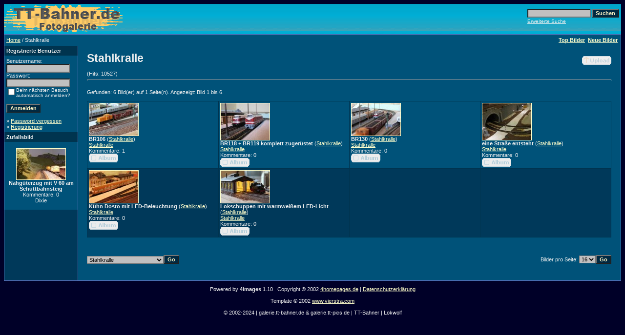

--- FILE ---
content_type: text/html;charset=UTF-8
request_url: https://galerie.tt-pics.de/categories.php?cat_id=838
body_size: 8756
content:
<!DOCTYPE HTML PUBLIC "-//W3C//DTD HTML 4.01 Transitional//EN">
<html dir="ltr">
<!-- 
<!DOCTYPE html 
     PUBLIC "-//W3C//DTD XHTML 1.0 Transitional//EN"
     "DTD/xhtml1-transitional.dtd">
<html xmlns="http://www.w3.org/1999/xhtml" xml:lang="de" lang="de" dir="ltr"> -->
<head>
<title>TT Modellbahn Fotogalerie</title>
<!--<meta http-equiv="content-type" content="text/html; charset=iso-8859-1" />  Lokwolf 25OCT2010-->
<meta http-equiv="content-type" content="text/html; charset=UTF-8" />
<link rel="stylesheet" href="./templates/4blue_orange2/style.css" />

</head>
<body>
<!-- <body bgcolor="#FFFFFF" text="#000000" link="#000000" vlink="#000000" alink="#000000">
-->
 
<table width="100%" border="0" cellspacing="0" cellpadding="0" align="center">
  <tr> 
    <td>
<table cellpadding="0" cellspacing="0"  width="100%"  border="0" bgcolor="#006699" >
 <tr>
  <td width="100%">
   <table border="0" cellpadding="0" cellspacing="0" bgcolor="#800000" width="100%" height="62" background="./templates/4blue_orange2/images/bgcell2.gif" >
    <tr>
     <td width="50%" align="left"><img src="./templates/4blue_orange2/images/4imgs.gif" width="246" height="58" align="center" alt="" /></td>
     <td width="50%" align="right" >
	<form method="post" action="./search.php"><input type="hidden" name="__csrf" value="9a0d95e6ab0248b3a459d80b0398461a" />

              <table border="0" cellspacing="0" cellpadding="1">
                <tr> 
                  <td> 
                    <input type="text" name="search_keywords" size="15" class="searchinput" />
                  </td>
                  <td> 
                    <input type="submit" value="Suchen" class="button" name="submit" />&nbsp;
                  </td>
                </tr>
                <tr valign="top"> 
                  <td colspan="2"><a href="./search.php" class="smalltext">Erweiterte Suche</a></td>
                </tr>
              </table>
            </form>
     </td>
   </tr>
  </table>
</td>
</tr>
</table>
      
    </td>
  </tr>
  <tr> 
    <td class="bordercolor"> 
      <table width="100%" border="0" cellspacing="1" cellpadding="0">
        <tr> 
          <td class="tablebgcolor"> 
           

<table width="100%" border="0" cellspacing="0" cellpadding="0">
   <tr>
    <td class="navbar" height="23">
     <table width="100%" border="0" cellspacing="0" cellpadding="0">
      <tr>
       <td align="left" width="50%">
        <img src="./templates/4blue_orange2/images/spacer.gif" width="4" height="4" alt="" /><span class="clickstream"><a href="./index.php" class="clickstream">Home</a>&nbsp;/&nbsp;Stahlkralle</span>       </td>
       <td align="right" width="50%">
 	 
        <a href="./top.php"><b>Top Bilder</b></a>&nbsp;
        <a href="./search.php?search_new_images=1"><b>Neue Bilder</b></a>&nbsp;&nbsp;
       </td>
      </tr>
     </table>
    </td>
   </tr>
  </table>




            <table width="100%" border="0" cellspacing="0" cellpadding="0">
              <tr> 
                <td width="150" class="row2" valign="top"> 
                  <table width="150" border="0" cellspacing="0" cellpadding="0">
                    <tr> 
                      <td class="head2" height="20"><img src="./templates/4blue_orange2/images/spacer.gif" alt="" width="4" height="4" />Registrierte Benutzer</td>
                    </tr>
                    <tr> 
                      <td class="tablebgcolor"><img src="./templates/4blue_orange2/images/spacer.gif" alt="" width="1" height="1" /></td>
                    </tr>
                    <tr> 
                      <td align="center" class="row1"><table width="100%" border="0" cellpadding="4" cellspacing="0">
  <tr> 
    <td valign="top" align="left"> 
      <form action="./login.php" method="post"><input type="hidden" name="__csrf" value="9a0d95e6ab0248b3a459d80b0398461a" />

        Benutzername:<br />
        <input type="text" size="10" name="user_name" class="logininput" />
        <br />
        Passwort:<br />
        <input type="password" size="10" name="user_password" class="logininput" />
        <br />
        <table border="0" cellspacing="0" cellpadding="0">
          <tr valign="top"> 
            <td>
              <input type="checkbox" name="auto_login" value="1" />
            </td>
            <td><span class="smalltext">Beim nächsten Besuch automatisch anmelden?</span></td>
          </tr>
        </table>
        <br />
		<input type="submit" value="Anmelden" class="button" />
      </form>
      &raquo; <a href="./member.php?action=lostpassword">Password vergessen</a><br />
	  &raquo; <a href="./register.php">Registrierung</a></td>
  </tr>
</table>
 </td>
                    </tr>
                    <tr> 
                      <td class="tablebgcolor"><img src="./templates/4blue_orange2/images/spacer.gif" alt="" width="1" height="1" /></td>
                    </tr>
                  </table>
                                    <table width="150" border="0" cellspacing="0" cellpadding="0">
                    <tr> 
                      <td class="head2" height="20"> <img src="./templates/4blue_orange2/images/spacer.gif" alt="" width="4" height="4" />Zufallsbild</td>
                    </tr>
                    <tr> 
                      <td class="tablebgcolor"><img src="./templates/4blue_orange2/images/spacer.gif" alt="" width="1" height="1" /></td>
                    </tr>
                    <tr> 
                      <td align="center" class="row1">
                        <br />
                        <a href="./details.php?image_id=8820"><img src="./data/thumbnails/525/NG_am_Schttbahnsteig.jpg" border="1" width="100" height="63" alt="Nahgüterzug mit V 60 am Schüttbahnsteig" title="Nahgüterzug mit V 60 am Schüttbahnsteig" /></a><br /><b>Nahgüterzug mit V 60 am Schüttbahnsteig</b><br />
Kommentare: 0<br />Dixie                        <br />
                        <br />
                      </td>
                    </tr>
                    <tr> 
                      <td class="tablebgcolor"><img src="./templates/4blue_orange2/images/spacer.gif" alt="" width="1" height="1" /></td>
                    </tr>
                  </table>
                                    <p align="center"> 
                    
                  </p>

                  <br />
                </td>
                <td width="1" class="bordercolor" valign="top"><img src="./templates/4blue_orange2/images/spacer.gif" alt="" width="1" height="1" /></td>
                <td width="18" valign="top"><img src="./templates/4blue_orange2/images/spacer.gif" alt="" width="18" height="18" /></td>
                <td width="100%" valign="top"><br />
                  <table width="100%" border="0" cellspacing="0" cellpadding="0">
                    <tr>
                      <td><b class="title">Stahlkralle </b></td>
                      <td align="right" valign="bottom"><img src="./templates/4blue_orange2/images/upload_off.gif" border="0" alt="" /></td>
                    </tr>
                  </table>
                  <br /> (Hits: 10527) 
                  <hr size="1" />
                  		 <br />
		 Gefunden: 6 Bild(er) auf 1 Seite(n). Angezeigt: Bild 1 bis 6.		  <br /><br />
                   
                  		  <table width="100%" border="0" cellspacing="0" cellpadding="0">
                    <tr> 
                      <td class="head1"><table width="100%" border="0" cellpadding="3" cellspacing="1">
<tr class="imagerow1">
<td width="25%" valign="top">
<!-- you wish detail page in a small javascript open window, use <a href="./details.php?image_id=18368" onclick="opendetailwindow()" target="detailwindow"><img src="./data/thumbnails/838/BR106.jpg" border="1" width="100" height="66" alt="BR106" title="BR106" /></a> -->
<a href="./details.php?image_id=18368"><img src="./data/thumbnails/838/BR106.jpg" border="1" width="100" height="66" alt="BR106" title="BR106" /></a><br />
<b>BR106</b>  (<a href="./member.php?action=showprofile&amp;user_id=930">Stahlkralle</a>)
<br />
<a href="./categories.php?cat_id=838">Stahlkralle</a><br />
Kommentare: 1<br />
<img src="./templates/4blue_orange2/images/lightbox_off.gif" border="0" alt="" />
</td>
<td width="25%" valign="top">
<!-- you wish detail page in a small javascript open window, use <a href="./details.php?image_id=18371" onclick="opendetailwindow()" target="detailwindow"><img src="./data/thumbnails/838/IMG_3351.jpg" border="1" width="100" height="75" alt="BR118 + BR119 komplett zugerüstet" title="BR118 + BR119 komplett zugerüstet" /></a> -->
<a href="./details.php?image_id=18371"><img src="./data/thumbnails/838/IMG_3351.jpg" border="1" width="100" height="75" alt="BR118 + BR119 komplett zugerüstet" title="BR118 + BR119 komplett zugerüstet" /></a><br />
<b>BR118 + BR119 komplett zugerüstet</b>  (<a href="./member.php?action=showprofile&amp;user_id=930">Stahlkralle</a>)
<br />
<a href="./categories.php?cat_id=838">Stahlkralle</a><br />
Kommentare: 0<br />
<img src="./templates/4blue_orange2/images/lightbox_off.gif" border="0" alt="" />
</td>
<td width="25%" valign="top">
<!-- you wish detail page in a small javascript open window, use <a href="./details.php?image_id=18369" onclick="opendetailwindow()" target="detailwindow"><img src="./data/thumbnails/838/BR130.jpg" border="1" width="100" height="66" alt="BR130" title="BR130" /></a> -->
<a href="./details.php?image_id=18369"><img src="./data/thumbnails/838/BR130.jpg" border="1" width="100" height="66" alt="BR130" title="BR130" /></a><br />
<b>BR130</b>  (<a href="./member.php?action=showprofile&amp;user_id=930">Stahlkralle</a>)
<br />
<a href="./categories.php?cat_id=838">Stahlkralle</a><br />
Kommentare: 0<br />
<img src="./templates/4blue_orange2/images/lightbox_off.gif" border="0" alt="" />
</td>
<td width="25%" valign="top">
<!-- you wish detail page in a small javascript open window, use <a href="./details.php?image_id=18370" onclick="opendetailwindow()" target="detailwindow"><img src="./data/thumbnails/838/IMG_3335.jpg" border="1" width="100" height="75" alt="eine Straße entsteht" title="eine Straße entsteht" /></a> -->
<a href="./details.php?image_id=18370"><img src="./data/thumbnails/838/IMG_3335.jpg" border="1" width="100" height="75" alt="eine Straße entsteht" title="eine Straße entsteht" /></a><br />
<b>eine Straße entsteht</b>  (<a href="./member.php?action=showprofile&amp;user_id=930">Stahlkralle</a>)
<br />
<a href="./categories.php?cat_id=838">Stahlkralle</a><br />
Kommentare: 0<br />
<img src="./templates/4blue_orange2/images/lightbox_off.gif" border="0" alt="" />
</td>
</tr>
<tr class="imagerow2">
<td width="25%" valign="top">
<!-- you wish detail page in a small javascript open window, use <a href="./details.php?image_id=18372" onclick="opendetailwindow()" target="detailwindow"><img src="./data/thumbnails/838/IMG_2599.jpg" border="1" width="100" height="66" alt="Kühn Dosto mit LED-Beleuchtung" title="Kühn Dosto mit LED-Beleuchtung" /></a> -->
<a href="./details.php?image_id=18372"><img src="./data/thumbnails/838/IMG_2599.jpg" border="1" width="100" height="66" alt="Kühn Dosto mit LED-Beleuchtung" title="Kühn Dosto mit LED-Beleuchtung" /></a><br />
<b>Kühn Dosto mit LED-Beleuchtung</b>  (<a href="./member.php?action=showprofile&amp;user_id=930">Stahlkralle</a>)
<br />
<a href="./categories.php?cat_id=838">Stahlkralle</a><br />
Kommentare: 0<br />
<img src="./templates/4blue_orange2/images/lightbox_off.gif" border="0" alt="" />
</td>
<td width="25%" valign="top">
<!-- you wish detail page in a small javascript open window, use <a href="./details.php?image_id=17447" onclick="opendetailwindow()" target="detailwindow"><img src="./data/thumbnails/838/IMG_2374.jpg" border="1" width="100" height="66" alt="Lokschuppen mit warmweißem LED-Licht" title="Lokschuppen mit warmweißem LED-Licht" /></a> -->
<a href="./details.php?image_id=17447"><img src="./data/thumbnails/838/IMG_2374.jpg" border="1" width="100" height="66" alt="Lokschuppen mit warmweißem LED-Licht" title="Lokschuppen mit warmweißem LED-Licht" /></a><br />
<b>Lokschuppen mit warmweißem LED-Licht</b>  (<a href="./member.php?action=showprofile&amp;user_id=930">Stahlkralle</a>)
<br />
<a href="./categories.php?cat_id=838">Stahlkralle</a><br />
Kommentare: 0<br />
<img src="./templates/4blue_orange2/images/lightbox_off.gif" border="0" alt="" />
</td>
<td width="25%">
&nbsp;
</td>
<td width="25%">
&nbsp;
</td>
</tr>
</table>
</td>
                    </tr>
                  </table>
		                    <br />
				  				  <br /><br />
                  <table width="100%" border="0" cellspacing="0" cellpadding="0">
                    <tr> 
                      <td> <form method="post" name="jumpbox" action="./categories.php"><input type="hidden" name="__csrf" value="9a0d95e6ab0248b3a459d80b0398461a" />

  <table border="0" cellspacing="0" cellpadding="0">
    <tr> 
      <td valign="bottom">
<select name="cat_id" onchange="if (this.options[this.selectedIndex].value != 0){ forms['jumpbox'].submit() }" class="categoryselect">
<option value="0">Kategorie wählen</option>
<option value="0">-------------------------------</option>
<option value="1" class="dropdownmarker">TT Bahner</option>
<option value="865">-- Anlage 1</option>
<option value="697">---- Herbst 2008</option>
<option value="124">---- April 2006</option>
<option value="73">---- Juni 2005</option>
<option value="68">---- Frühjahr 2005</option>
<option value="46">---- Sommer 2004</option>
<option value="28">---- Januar 2004</option>
<option value="25">---- November 2003</option>
<option value="17">---- August 2003</option>
<option value="11">---- Juni 2003</option>
<option value="10">---- Mai 2003</option>
<option value="12">---- März 2003</option>
<option value="9">---- November 2002</option>
<option value="8">---- Juli 2002</option>
<option value="7">---- Juni 2002</option>
<option value="6">---- Mai 2002</option>
<option value="5">---- März 2002</option>
<option value="4">---- Februar 2002</option>
<option value="3">---- Januar 2002</option>
<option value="2">---- Herbst 2001</option>
<option value="866">-- Anlage 2</option>
<option value="1177">---- Herbst 2013</option>
<option value="1038">---- September 2011</option>
<option value="1031">---- August 2011</option>
<option value="1025">---- Juli 2011</option>
<option value="1024">---- Juni 2011</option>
<option value="1017">---- Mai 2011</option>
<option value="1007">---- April 2011</option>
<option value="952">---- November 2010</option>
<option value="946">---- Oktober 2010</option>
<option value="938">---- September 2010</option>
<option value="931">---- August 2010</option>
<option value="921">---- Juli 2010</option>
<option value="918">---- Juni 2010</option>
<option value="903">---- April 2010</option>
<option value="887">---- März 2010</option>
<option value="872">---- Februar 2010</option>
<option value="867">---- Januar 2010</option>
<option value="198" class="dropdownmarker">007 Gerd</option>
<option value="173" class="dropdownmarker">110 078-3</option>
<option value="1026" class="dropdownmarker">120bernd</option>
<option value="498" class="dropdownmarker">18201</option>
<option value="416" class="dropdownmarker">243Drler</option>
<option value="819" class="dropdownmarker">345 131 -7</option>
<option value="164" class="dropdownmarker">41 1185-2</option>
<option value="281" class="dropdownmarker">528141</option>
<option value="1070" class="dropdownmarker">73funki</option>
<option value="1247" class="dropdownmarker">7:21 Uhr</option>
<option value="135" class="dropdownmarker">94 2105</option>
<option value="476">-- Anlage Bf. Reifland</option>
<option value="477">-- Anlage Hp. Polenz</option>
<option value="478">-- Anlage Bw. Altmittweida</option>
<option value="479">-- Dioramen</option>
<option value="480">-- Sonstiges</option>
<option value="882" class="dropdownmarker">A.Vock</option>
<option value="914" class="dropdownmarker">ABuchy86</option>
<option value="1107" class="dropdownmarker">Achterbahn</option>
<option value="1063" class="dropdownmarker">Aciddingo72</option>
<option value="947" class="dropdownmarker">Ahhro</option>
<option value="456" class="dropdownmarker">Aldidilein</option>
<option value="85" class="dropdownmarker">AlexanderL</option>
<option value="774" class="dropdownmarker">Alexgoldi</option>
<option value="1071" class="dropdownmarker">Alfred024</option>
<option value="137" class="dropdownmarker">andresn</option>
<option value="984" class="dropdownmarker">Andy3767</option>
<option value="102" class="dropdownmarker">Andy877</option>
<option value="518" class="dropdownmarker">Andytt73</option>
<option value="1292">-- Meine Anlage ab 2022</option>
<option value="1291">-- Meine Anlage 2008-2020</option>
<option value="287" class="dropdownmarker">Anlage</option>
<option value="1095" class="dropdownmarker">Arntt</option>
<option value="789" class="dropdownmarker">Arraykiller</option>
<option value="258" class="dropdownmarker">ArturSch</option>
<option value="991" class="dropdownmarker">Artus</option>
<option value="958" class="dropdownmarker">ASF</option>
<option value="544" class="dropdownmarker">Atnam81</option>
<option value="823" class="dropdownmarker">ATTB</option>
<option value="228" class="dropdownmarker">Bahn120</option>
<option value="1072" class="dropdownmarker">Bahnlbernd</option>
<option value="618" class="dropdownmarker">Bahnmattze</option>
<option value="1131" class="dropdownmarker">Balu2006</option>
<option value="208" class="dropdownmarker">Basti</option>
<option value="782" class="dropdownmarker">BasTTi</option>
<option value="217" class="dropdownmarker">Bellbell</option>
<option value="1293" class="dropdownmarker">BennoV40</option>
<option value="1194" class="dropdownmarker">BenOoSchs</option>
<option value="195" class="dropdownmarker">Berstin</option>
<option value="959" class="dropdownmarker">Bert</option>
<option value="345" class="dropdownmarker">Bierathlet</option>
<option value="358" class="dropdownmarker">Bipa</option>
<option value="209" class="dropdownmarker">Bksig 516</option>
<option value="457" class="dropdownmarker">Blackc Hun</option>
<option value="531" class="dropdownmarker">Blainey</option>
<option value="349" class="dropdownmarker">Blaubär</option>
<option value="507" class="dropdownmarker">Blechbutte</option>
<option value="883" class="dropdownmarker">Bleicheröder</option>
<option value="967">-- Bohus</option>
<option value="306" class="dropdownmarker">Borstel</option>
<option value="919" class="dropdownmarker">BR 143</option>
<option value="541" class="dropdownmarker">BR 232- Fan</option>
<option value="288" class="dropdownmarker">BR120</option>
<option value="94" class="dropdownmarker">BR18314</option>
<option value="533" class="dropdownmarker">BR481</option>
<option value="364" class="dropdownmarker">BR95</option>
<option value="520" class="dropdownmarker">Brauchtdieba</option>
<option value="847" class="dropdownmarker">Bruno</option>
<option value="88" class="dropdownmarker">Brutus13</option>
<option value="1009" class="dropdownmarker">BTTBahner</option>
<option value="766" class="dropdownmarker">Cappo</option>
<option value="820" class="dropdownmarker">captnkork</option>
<option value="1126" class="dropdownmarker">Cargonaut</option>
<option value="714" class="dropdownmarker">CharlieFirpo</option>
<option value="458" class="dropdownmarker">Chefheizer</option>
<option value="727" class="dropdownmarker">Chelly</option>
<option value="619" class="dropdownmarker">Chris88</option>
<option value="791" class="dropdownmarker">Christian82</option>
<option value="767" class="dropdownmarker">Christoph MT</option>
<option value="390" class="dropdownmarker">Citysun</option>
<option value="391" class="dropdownmarker">Condor123</option>
<option value="490" class="dropdownmarker">Constructo</option>
<option value="546" class="dropdownmarker">Coppy</option>
<option value="583" class="dropdownmarker">Crazy</option>
<option value="1229" class="dropdownmarker">ctyx</option>
<option value="934" class="dropdownmarker">Curitiba</option>
<option value="39" class="dropdownmarker">Cyberrailer</option>
<option value="1290" class="dropdownmarker">D.Tempel Anlage</option>
<option value="768" class="dropdownmarker">Damp</option>
<option value="459" class="dropdownmarker">Daniel</option>
<option value="801" class="dropdownmarker">Daniel75</option>
<option value="429" class="dropdownmarker">Danieltt</option>
<option value="783" class="dropdownmarker">DanielTT</option>
<option value="553" class="dropdownmarker">DB TT-Bahner</option>
<option value="665" class="dropdownmarker">DB-Cargo Fan</option>
<option value="497" class="dropdownmarker">DDRBahn</option>
<option value="694" class="dropdownmarker">DeepFeeling</option>
<option value="322" class="dropdownmarker">Delta-Romeo</option>
<option value="221" class="dropdownmarker">Dentol</option>
<option value="769" class="dropdownmarker">Der Gerdl</option>
<option value="183" class="dropdownmarker">Detlef Thieme</option>
<option value="992" class="dropdownmarker">DetlevBurghardt</option>
<option value="232" class="dropdownmarker">Dieter</option>
<option value="825" class="dropdownmarker">Diggi 118</option>
<option value="525" class="dropdownmarker">Dixie</option>
<option value="272" class="dropdownmarker">Double-X</option>
<option value="186" class="dropdownmarker">DR 211 001-3</option>
<option value="157" class="dropdownmarker">Draggy24</option>
<option value="36" class="dropdownmarker">E-Fan</option>
<option value="841" class="dropdownmarker">E-Lok Pilot</option>
<option value="243" class="dropdownmarker">Eisenbahnach</option>
<option value="757" class="dropdownmarker">Eisenbieger</option>
<option value="748" class="dropdownmarker">El Rico</option>
<option value="699" class="dropdownmarker">Elton1979</option>
<option value="437" class="dropdownmarker">Ensel&amp;Krete</option>
<option value="55" class="dropdownmarker">Erdling67</option>
<option value="625" class="dropdownmarker">Erfurt2809</option>
<option value="47" class="dropdownmarker">Erni</option>
<option value="1281">-- Alte Anlage bis 2016</option>
<option value="1282">-- Neue Anlage ab 2017</option>
<option value="382" class="dropdownmarker">Exiswelt</option>
<option value="84" class="dropdownmarker">Expert61</option>
<option value="643" class="dropdownmarker">Fahrdraht1993</option>
<option value="491" class="dropdownmarker">Falk</option>
<option value="461" class="dropdownmarker">Farmer64</option>
<option value="614">-- Minianlage Winter</option>
<option value="615">-- Minianlage Sommer</option>
<option value="616">-- Heimanlage</option>
<option value="662">-- Diorama</option>
<option value="663">-- Herbstanlage</option>
<option value="128" class="dropdownmarker">FD851</option>
<option value="1028" class="dropdownmarker">Feli</option>
<option value="509" class="dropdownmarker">Fiesta75</option>
<option value="521" class="dropdownmarker">Fifu-TT</option>
<option value="134" class="dropdownmarker">Finne44</option>
<option value="949" class="dropdownmarker">Fliese</option>
<option value="1037">-- Hauptanlage Georgenthal</option>
<option value="1036">-- Winteranlage</option>
<option value="1004" class="dropdownmarker">Flizi</option>
<option value="1064" class="dropdownmarker">Focco</option>
<option value="270" class="dropdownmarker">FP-Individual</option>
<option value="685" class="dropdownmarker">Frank</option>
<option value="1200" class="dropdownmarker">Frank 72</option>
<option value="654" class="dropdownmarker">Frank Buerge</option>
<option value="168" class="dropdownmarker">Frank120</option>
<option value="181" class="dropdownmarker">Frank2107</option>
<option value="569">-- Winterdiorama</option>
<option value="233" class="dropdownmarker">Frankmax148</option>
<option value="1015" class="dropdownmarker">Fredel64</option>
<option value="547" class="dropdownmarker">Fruehsen</option>
<option value="655" class="dropdownmarker">FSchlachter</option>
<option value="150" class="dropdownmarker">Gabba12V</option>
<option value="308" class="dropdownmarker">Garfield</option>
<option value="770" class="dropdownmarker">Gehler</option>
<option value="656" class="dropdownmarker">Geko62</option>
<option value="257" class="dropdownmarker">Ghost-Mike</option>
<option value="143" class="dropdownmarker">Gilbert</option>
<option value="915" class="dropdownmarker">Gima</option>
<option value="1112" class="dropdownmarker">Goltzschi</option>
<option value="155" class="dropdownmarker">Gordon</option>
<option value="43" class="dropdownmarker">Grembos</option>
<option value="112" class="dropdownmarker">Grille70</option>
<option value="109" class="dropdownmarker">gsza80</option>
<option value="93" class="dropdownmarker">Günni</option>
<option value="608" class="dropdownmarker">Gunt</option>
<option value="278" class="dropdownmarker">Gunther</option>
<option value="1156" class="dropdownmarker">Güntter</option>
<option value="106" class="dropdownmarker">Gurkenhals</option>
<option value="249" class="dropdownmarker">H-Transport</option>
<option value="261" class="dropdownmarker">Haedl</option>
<option value="586" class="dropdownmarker">HagenM</option>
<option value="906" class="dropdownmarker">Hammer095</option>
<option value="1147" class="dropdownmarker">Hank_th</option>
<option value="762" class="dropdownmarker">Hannover86</option>
<option value="45" class="dropdownmarker">Hargut</option>
<option value="240" class="dropdownmarker">Harka</option>
<option value="169" class="dropdownmarker">Haulu</option>
<option value="350" class="dropdownmarker">Hdf90</option>
<option value="1073" class="dropdownmarker">HeBrandt</option>
<option value="675" class="dropdownmarker">Heibra</option>
<option value="114" class="dropdownmarker">Heizhaus</option>
<option value="763" class="dropdownmarker">Hellboy0202</option>
<option value="830" class="dropdownmarker">Hexali2110</option>
<option value="361" class="dropdownmarker">HG120</option>
<option value="53" class="dropdownmarker">HGWRossis</option>
<option value="59" class="dropdownmarker">Hibernates</option>
<option value="1140" class="dropdownmarker">hilljumper</option>
<option value="337" class="dropdownmarker">Hokusfocus</option>
<option value="760" class="dropdownmarker">Holly.W</option>
<option value="868" class="dropdownmarker">Hollyday61</option>
<option value="555" class="dropdownmarker">HOROMA</option>
<option value="1057" class="dropdownmarker">Hounddog</option>
<option value="523" class="dropdownmarker">Hschmien</option>
<option value="562" class="dropdownmarker">Hugo79</option>
<option value="274" class="dropdownmarker">Hummel75</option>
<option value="676" class="dropdownmarker">Isabell2012</option>
<option value="1150" class="dropdownmarker">Iwan</option>
<option value="1116" class="dropdownmarker">Jakeman103</option>
<option value="103" class="dropdownmarker">Jarkott</option>
<option value="1195" class="dropdownmarker">jasch</option>
<option value="211" class="dropdownmarker">Jenhan</option>
<option value="759" class="dropdownmarker">Jenny Lo</option>
<option value="632" class="dropdownmarker">Jens73</option>
<option value="212" class="dropdownmarker">Jensko2009</option>
<option value="421" class="dropdownmarker">Jensus</option>
<option value="833" class="dropdownmarker">Jerry</option>
<option value="394" class="dropdownmarker">JF-</option>
<option value="556" class="dropdownmarker">Jim Knopf99</option>
<option value="260" class="dropdownmarker">Jochen2286</option>
<option value="492" class="dropdownmarker">Jörg62</option>
<option value="396" class="dropdownmarker">Joza</option>
<option value="328" class="dropdownmarker">JPP</option>
<option value="1174" class="dropdownmarker">jr01</option>
<option value="100" class="dropdownmarker">JUK</option>
<option value="1111">-- Modulanlage</option>
<option value="1110">-- Alte Anlage</option>
<option value="977" class="dropdownmarker">Juppi</option>
<option value="1283" class="dropdownmarker">ka-1111</option>
<option value="301" class="dropdownmarker">Kai</option>
<option value="66" class="dropdownmarker">Kalle</option>
<option value="500" class="dropdownmarker">Karl</option>
<option value="245" class="dropdownmarker">Karol</option>
<option value="431" class="dropdownmarker">KaWa</option>
<option value="869" class="dropdownmarker">Kawatreiber</option>
<option value="661" class="dropdownmarker">Kay</option>
<option value="761" class="dropdownmarker">Keraw</option>
<option value="775" class="dropdownmarker">Kermitef</option>
<option value="447" class="dropdownmarker">kjh58</option>
<option value="633" class="dropdownmarker">KK100355</option>
<option value="589" class="dropdownmarker">Klaro-Trains</option>
<option value="41" class="dropdownmarker">Knuddelfisch</option>
<option value="877" class="dropdownmarker">Kö-Fahrer</option>
<option value="590" class="dropdownmarker">Kohlenkulli</option>
<option value="1141" class="dropdownmarker">Königstein</option>
<option value="373" class="dropdownmarker">Korchi</option>
<option value="31" class="dropdownmarker">Krajewski</option>
<option value="911" class="dropdownmarker">KraTT</option>
<option value="750" class="dropdownmarker">Kroemat</option>
<option value="1040" class="dropdownmarker">Krt2711</option>
<option value="263" class="dropdownmarker">Kzolt</option>
<option value="121" class="dropdownmarker">L-D-E</option>
<option value="338" class="dropdownmarker">Lasse33</option>
<option value="99" class="dropdownmarker">Leichtmetall</option>
<option value="645" class="dropdownmarker">Lenz</option>
<option value="483" class="dropdownmarker">Leo34</option>
<option value="1012" class="dropdownmarker">Lh1705</option>
<option value="488" class="dropdownmarker">Livingproof</option>
<option value="1191" class="dropdownmarker">LiwiTTs</option>
<option value="907" class="dropdownmarker">Loho</option>
<option value="666" class="dropdownmarker">Loklenker123</option>
<option value="125" class="dropdownmarker">LoMü</option>
<option value="563" class="dropdownmarker">M.Siber</option>
<option value="669" class="dropdownmarker">Maik</option>
<option value="397" class="dropdownmarker">Maik Herrmann</option>
<option value="353" class="dropdownmarker">Mainzer</option>
<option value="677" class="dropdownmarker">Marcel0815</option>
<option value="885" class="dropdownmarker">Marcellinho</option>
<option value="591" class="dropdownmarker">Marcok123</option>
<option value="178" class="dropdownmarker">Marcus</option>
<option value="987" class="dropdownmarker">Marcy_HRO</option>
<option value="247" class="dropdownmarker">Mario070</option>
<option value="721" class="dropdownmarker">Mario566</option>
<option value="317" class="dropdownmarker">MarkoTT</option>
<option value="131" class="dropdownmarker">Marsu</option>
<option value="741" class="dropdownmarker">MathiasTT1978</option>
<option value="691" class="dropdownmarker">Matt</option>
<option value="1179" class="dropdownmarker">Matthi</option>
<option value="551" class="dropdownmarker">Matthiaspost</option>
<option value="384" class="dropdownmarker">Meik'l</option>
<option value="266" class="dropdownmarker">Mentor</option>
<option value="415" class="dropdownmarker">michael60</option>
<option value="30" class="dropdownmarker">Michi</option>
<option value="279" class="dropdownmarker">Mieh58</option>
<option value="60" class="dropdownmarker">Mike</option>
<option value="1079" class="dropdownmarker">Mike73</option>
<option value="153" class="dropdownmarker">Mirko</option>
<option value="752" class="dropdownmarker">Mirko-Kuehn</option>
<option value="1223" class="dropdownmarker">mito</option>
<option value="192" class="dropdownmarker">MiTTglied</option>
<option value="920" class="dropdownmarker">Modulmann</option>
<option value="224" class="dropdownmarker">Moelli</option>
<option value="692" class="dropdownmarker">Morten74</option>
<option value="853" class="dropdownmarker">MrGSi</option>
<option value="1055" class="dropdownmarker">Muetze</option>
<option value="118" class="dropdownmarker">Murten</option>
<option value="87" class="dropdownmarker">Mutzel09</option>
<option value="796" class="dropdownmarker">Natlam</option>
<option value="246" class="dropdownmarker">Netz120</option>
<option value="776" class="dropdownmarker">Neuschwabe</option>
<option value="385" class="dropdownmarker">Nexam</option>
<option value="438" class="dropdownmarker">Nomax</option>
<option value="941" class="dropdownmarker">Norbertk</option>
<option value="248" class="dropdownmarker">Norbi5</option>
<option value="1041" class="dropdownmarker">Nurch</option>
<option value="161" class="dropdownmarker">Oderlachs</option>
<option value="1114" class="dropdownmarker">Olaf-57</option>
<option value="354" class="dropdownmarker">OnkelJoky</option>
<option value="89" class="dropdownmarker">Ottokar</option>
<option value="193" class="dropdownmarker">Paul71</option>
<option value="80" class="dropdownmarker">Pegasus</option>
<option value="1059" class="dropdownmarker">peTTerson</option>
<option value="558" class="dropdownmarker">Pinguin</option>
<option value="639" class="dropdownmarker">Pit1979</option>
<option value="471" class="dropdownmarker">Playtime</option>
<option value="501" class="dropdownmarker">Polenz</option>
<option value="635" class="dropdownmarker">Psychodad76</option>
<option value="564" class="dropdownmarker">Puhli</option>
<option value="319" class="dropdownmarker">Quenti</option>
<option value="909" class="dropdownmarker">Racerhead</option>
<option value="277" class="dropdownmarker">Radonia</option>
<option value="670" class="dropdownmarker">Railfan2000</option>
<option value="524" class="dropdownmarker">Ralfi83</option>
<option value="330" class="dropdownmarker">Ralla</option>
<option value="230" class="dropdownmarker">Ralli123</option>
<option value="376" class="dropdownmarker">Rammsteinchen</option>
<option value="466" class="dropdownmarker">Redastor</option>
<option value="116" class="dropdownmarker">Reinerle</option>
<option value="693" class="dropdownmarker">Reko01</option>
<option value="40" class="dropdownmarker">Rene Köppe</option>
<option value="184" class="dropdownmarker">Rigo ef</option>
<option value="778" class="dropdownmarker">RiTTi</option>
<option value="225" class="dropdownmarker">rlnbg</option>
<option value="679" class="dropdownmarker">Ro1309</option>
<option value="473" class="dropdownmarker">Robbie</option>
<option value="244" class="dropdownmarker">Robert</option>
<option value="268">-- Robert 2</option>
<option value="351" class="dropdownmarker">Rokalisti</option>
<option value="156" class="dropdownmarker">RolandTT</option>
<option value="485" class="dropdownmarker">Rolli</option>
<option value="303" class="dropdownmarker">Rollstuhl</option>
<option value="407" class="dropdownmarker">Rookietookie</option>
<option value="424" class="dropdownmarker">RSaenger</option>
<option value="199" class="dropdownmarker">Rumpelheinz</option>
<option value="1162">-- Bettungsgleis</option>
<option value="451" class="dropdownmarker">Rup</option>
<option value="170" class="dropdownmarker">Sachsenstolz</option>
<option value="680" class="dropdownmarker">SachsenTT</option>
<option value="696" class="dropdownmarker">Sakra</option>
<option value="607" class="dropdownmarker">SAMYAZA</option>
<option value="90" class="dropdownmarker">Sanftti</option>
<option value="377" class="dropdownmarker">sbb cargo</option>
<option value="1006" class="dropdownmarker">Schlagzeugfan</option>
<option value="171" class="dropdownmarker">Schmeese</option>
<option value="983" class="dropdownmarker">Schmidter</option>
<option value="671" class="dropdownmarker">Schoeneronny</option>
<option value="324" class="dropdownmarker">Schwarzfahrer</option>
<option value="387" class="dropdownmarker">Schweni</option>
<option value="617" class="dropdownmarker">Sebastian</option>
<option value="78" class="dropdownmarker">Seppelbahner</option>
<option value="138" class="dropdownmarker">shorti</option>
<option value="596" class="dropdownmarker">Shorty2981</option>
<option value="226" class="dropdownmarker">Sirocat</option>
<option value="746" class="dropdownmarker">Skowi2004</option>
<option value="425" class="dropdownmarker">Smint</option>
<option value="204" class="dropdownmarker">Spielbahner</option>
<option value="838" selected="selected" class="dropdownmarker">Stahlkralle</option>
<option value="710" class="dropdownmarker">Stamy</option>
<option value="158" class="dropdownmarker">Steffen</option>
<option value="205" class="dropdownmarker">Steffen E</option>
<option value="552" class="dropdownmarker">Steffen-TT-</option>
<option value="1203" class="dropdownmarker">Steffseddin</option>
<option value="38" class="dropdownmarker">Stofffuchs</option>
<option value="1237" class="dropdownmarker">Strab312</option>
<option value="999" class="dropdownmarker">StS</option>
<option value="733" class="dropdownmarker">Sunbeam6x6</option>
<option value="843" class="dropdownmarker">Suzi-Obiwan</option>
<option value="1268" class="dropdownmarker">Sven1979</option>
<option value="660" class="dropdownmarker">Svenk3</option>
<option value="378" class="dropdownmarker">Szaboz</option>
<option value="640" class="dropdownmarker">Szutschi</option>
<option value="474" class="dropdownmarker">Tamtam08</option>
<option value="1152" class="dropdownmarker">Tamtam09</option>
<option value="1192" class="dropdownmarker">Tatrapilot</option>
<option value="82" class="dropdownmarker">Tatumadar</option>
<option value="536" class="dropdownmarker">Tender1a</option>
<option value="537" class="dropdownmarker">Tester Andre</option>
<option value="681" class="dropdownmarker">Thomas1973</option>
<option value="610" class="dropdownmarker">Tiger82</option>
<option value="861" class="dropdownmarker">Tilly 10</option>
<option value="747" class="dropdownmarker">Tilo120</option>
<option value="1289" class="dropdownmarker">tkmd2001</option>
<option value="942" class="dropdownmarker">Tobalov</option>
<option value="172" class="dropdownmarker">Tom1615</option>
<option value="1187" class="dropdownmarker">tomtonne</option>
<option value="811" class="dropdownmarker">TT -  Cherry</option>
<option value="972" class="dropdownmarker">TT - Feli</option>
<option value="511" class="dropdownmarker">TT Klaus</option>
<option value="898" class="dropdownmarker">TT Mike</option>
<option value="187" class="dropdownmarker">TT Rico</option>
<option value="142" class="dropdownmarker">TT Talgo</option>
<option value="159" class="dropdownmarker">TT Thomas</option>
<option value="348" class="dropdownmarker">TT-Bayern</option>
<option value="1100" class="dropdownmarker">TT-CANADA</option>
<option value="426" class="dropdownmarker">TT-Däne</option>
<option value="69" class="dropdownmarker">TT-Digital</option>
<option value="1014" class="dropdownmarker">TT-EVO</option>
<option value="1080" class="dropdownmarker">TT-Falk</option>
<option value="368" class="dropdownmarker">TT-Freund</option>
<option value="794" class="dropdownmarker">TT-Hans</option>
<option value="1188" class="dropdownmarker">TT-Katze</option>
<option value="711" class="dropdownmarker">TT-Klaus</option>
<option value="1084" class="dropdownmarker">TT-Krümel</option>
<option value="1023" class="dropdownmarker">TT-Krümelchen</option>
<option value="1016" class="dropdownmarker">TT-Leuchte</option>
<option value="1169" class="dropdownmarker">TT-Lösi</option>
<option value="923" class="dropdownmarker">TT-Luca</option>
<option value="600" class="dropdownmarker">TT-Markus</option>
<option value="400" class="dropdownmarker">TT-Micha71</option>
<option value="335" class="dropdownmarker">TT-Olli</option>
<option value="513" class="dropdownmarker">TT-pit</option>
<option value="120" class="dropdownmarker">TT-Poldij</option>
<option value="805" class="dropdownmarker">TT-Ron</option>
<option value="735" class="dropdownmarker">TT-Sammler</option>
<option value="320" class="dropdownmarker">TT-Simon</option>
<option value="452" class="dropdownmarker">TT-Spb</option>
<option value="409" class="dropdownmarker">TT-Thomas</option>
<option value="129" class="dropdownmarker">TT-Tom</option>
<option value="957" class="dropdownmarker">TT-Tom 6511</option>
<option value="289" class="dropdownmarker">TT-tomk</option>
<option value="1060" class="dropdownmarker">TT-Uwe</option>
<option value="253" class="dropdownmarker">TT-Waschbär</option>
<option value="136" class="dropdownmarker">TT120</option>
<option value="1045" class="dropdownmarker">TTB</option>
<option value="1030" class="dropdownmarker">TTDanielTT</option>
<option value="1242" class="dropdownmarker">ttDasing</option>
<option value="160" class="dropdownmarker">ttdragan</option>
<option value="726" class="dropdownmarker">TTer Ron</option>
<option value="1160" class="dropdownmarker">ttfan61</option>
<option value="900" class="dropdownmarker">TTFan_EBW</option>
<option value="486" class="dropdownmarker">TTFrank</option>
<option value="293" class="dropdownmarker">TTfranzl</option>
<option value="127" class="dropdownmarker">TTJoerg</option>
<option value="81" class="dropdownmarker">TTler</option>
<option value="104" class="dropdownmarker">TTModellbahner</option>
<option value="1159" class="dropdownmarker">ttmops</option>
<option value="1170" class="dropdownmarker">TTMS</option>
<option value="469" class="dropdownmarker">TTOP</option>
<option value="92" class="dropdownmarker">TTOpa</option>
<option value="331" class="dropdownmarker">TTorris</option>
<option value="356" class="dropdownmarker">TTorsten</option>
<option value="1129" class="dropdownmarker">TTPouwe</option>
<option value="1130" class="dropdownmarker">ttsachse</option>
<option value="231" class="dropdownmarker">TTSvenni</option>
<option value="621" class="dropdownmarker">TTT</option>
<option value="1053" class="dropdownmarker">Tttimo</option>
<option value="1224" class="dropdownmarker">TTUlli</option>
<option value="743" class="dropdownmarker">TTWolf</option>
<option value="672" class="dropdownmarker">U.d.S.</option>
<option value="332" class="dropdownmarker">Udogtl</option>
<option value="380" class="dropdownmarker">Ulllbi</option>
<option value="739" class="dropdownmarker">Unterm Dach</option>
<option value="881" class="dropdownmarker">UVogel63</option>
<option value="54" class="dropdownmarker">Uwe</option>
<option value="1094" class="dropdownmarker">Uwe.Lü</option>
<option value="1284" class="dropdownmarker">V180-Oli</option>
<option value="1287">-- Kühngleis - Spielanlage</option>
<option value="1288">-- Modulbahnhof und Co.</option>
<option value="1154" class="dropdownmarker">Vanaladig</option>
<option value="641" class="dropdownmarker">Venturis</option>
<option value="388" class="dropdownmarker">Vermi</option>
<option value="622" class="dropdownmarker">VII-K</option>
<option value="194" class="dropdownmarker">Volkereitel</option>
<option value="745" class="dropdownmarker">Vora</option>
<option value="496" class="dropdownmarker">Voyager</option>
<option value="871" class="dropdownmarker">VT-Fan</option>
<option value="613" class="dropdownmarker">Vt18.16</option>
<option value="65" class="dropdownmarker">Waldemar</option>
<option value="304" class="dropdownmarker">Webface</option>
<option value="321" class="dropdownmarker">Webhoffi</option>
<option value="242" class="dropdownmarker">WhiteAngel</option>
<option value="152" class="dropdownmarker">Wiseman</option>
<option value="1115" class="dropdownmarker">Wolfgangin</option>
<option value="612" class="dropdownmarker">Wolfs Pack</option>
<option value="52" class="dropdownmarker">Worldworms</option>
<option value="188" class="dropdownmarker">Wumme</option>
<option value="566" class="dropdownmarker">xp447</option>
<option value="189" class="dropdownmarker">YLange</option>
<option value="560" class="dropdownmarker">Zarea</option>
<option value="827" class="dropdownmarker">Zeus75</option>
<option value="42" class="dropdownmarker">Zirne</option>
<option value="813" class="dropdownmarker">zlozlo</option>
<option value="1120" class="dropdownmarker">Zschoecky</option>
</select>
</td>
      <td valign="top"> 
        <input type="submit" value="Go" class="button" />
      </td>
    </tr>
  </table>
</form>
 </td>
                      <td align="right"> <form method="post" action="categories.php?cat_id=838"><input type="hidden" name="__csrf" value="9a0d95e6ab0248b3a459d80b0398461a" />

  <table border="0" cellspacing="0" cellpadding="0">
    <tr> 
      <td>Bilder pro Seite:&nbsp;</td>
      <td>
<select onchange="if (this.options[this.selectedIndex].value != 0 && typeof forms['perpagebox'] != 'undefined'){ forms['perpagebox'].submit() }" name="setperpage" class="setperpageselect">
<option value="4">4</option>
<option value="8">8</option>
<option value="12">12</option>
<option value="16" selected="selected">16</option>
<option value="20">20</option>
<option value="24">24</option>
<option value="28">28</option>
<option value="32">32</option>
<option value="36">36</option>
<option value="40">40</option>
</select>
<input type="hidden" name="cat_id" value="838" />
</td>
      <td> 
        <input type="submit" value="Go" class="button" name="submit" />
      </td>
    </tr>
  </table>
</form>
 </td>
                    </tr>
                  </table>
                  <p>&nbsp;</p></td>
                <td width="19" valign="top"><img src="./templates/4blue_orange2/images/spacer.gif" alt="" width="19" height="19" /></td>
              </tr>
            </table>
          </td>
        </tr>
      </table>
    </td>
  </tr>
  <tr> 
    <td> 
      
    </td>
  </tr>
</table>
<!--
    Bitte beachten Sie, dass der folgende Copyrighthinweis
    auf JEDER Seite die von 4images ausgegeben wird sichtbar 
    sein MUSS. Schriftart, Farbe etc. d�rfen an die eigene 
    Website angepasst werden, der Hinweis darf aber unter 
    KEINEN Umst�nden entfernt oder unsichtbar gemacht werden.
    Auch muss der Hyperlink zu http://www.4homepages.de intakt 
    bleiben. Diese Bedingung ist Bestandteil der Lizenz dieser 
    Software. Lesen Sie die Lizenz.txt Datei f�r weitere 
    Informationen.
	
    Please note that the following copyright notice
    MUST be displayed on each and every page output
    by 4images. You may alter the font, colour etc. but
    you CANNOT remove it, nor change it so that it be,
    to all intents and purposes, invisible. The hyperlink 
    http://www.4homepages.de must also remain intact. 
    These conditions are part of the licence this software 
    is released under. See the Licence.txt file for 
    more information.

Do not remove the template copyright please

// -->
<p align="center"> Powered by <b>4images</b> 1.10 &nbsp; Copyright 
  &copy; 2002 <a href="http://www.4homepages.de" target="_blank">4homepages.de</a> | <a href="https://www.tt-board.de/forum/help/privacy-policy" target="_blank">Datenschutzerkl&auml;rung</a> 
  <br />
  <br />
  Template &copy; 2002 <a href="http://www.vierstra.com" target="_blank">www.vierstra.com</a> 
  <br />
  <br />
  &copy; 2002-2024 | galerie.tt-bahner.de &amp; galerie.tt-pics.de | TT-Bahner | Lokwolf
</p>
</body>
</html>



--- FILE ---
content_type: text/css
request_url: https://galerie.tt-pics.de/templates/4blue_orange2/style.css
body_size: 842
content:
body {
  
  color: #4A2196;
  background-color: #000028;
  font-family: Tahoma, Verdana, Arial, Helvetica, sans-serif;
  font-size: 11px;
  /* this attribute sets the basis for all the other scrollbar colors (Internet Explorer 5.5+ only) */
  scrollbar-base-color : #C0C0C0;
  }

hr {
  height: 2px; 
  color: #D2D2D2;

}

ul, li, p, td {
  color: #F0F0F0;
  font-family: Tahoma, Verdana, Arial, Helvetica, sans-serif;
  font-size: 11px;
}

.tablehead {
  background-color: Black;
  color: #F0F0F0;
  border : 0px;
   }


.bordercolor {
  background-color: #5F75C2;
}

.tablebgcolor {
  background-color: #005279;
}

.navbar {
  background-color: #005279;
  border : 0px;
  font-size : 14px;
}

.navtxt {
  font-size : 14px;
  font : bold;
}

.row1 {
  background-color: #005279;
  color: #F0F0F0;
}

.row2 {
  background-color: #00395A;
  color: #F0F0F0;
}

.head1 {
  background-color: #00344f;
  color: #F0F0F0;
  font-family: Tahoma, Verdana, Arial, Helvetica, sans-serif;
  font-size: 11px;
  font-weight: bold;
  
}

.head1:hover {
  font-family: Tahoma, Verdana, Arial, Helvetica, sans-serif;
  font-size: 11px;
  font-weight: bold;
 
}

.head2 {
  background-color: #00344f;
  color: #F0F0F0;
  font-family: Tahoma, Verdana, Arial, Helvetica, sans-serif;
  font-size: 11px;
  font-weight: bold;
  
}

.title {
 font-family: Tahoma, Verdana, Arial, Helvetica, sans-serif;
  font-size: 23px;
  font-weight: bold;
  color : #F0F0F0;
}

.smalltext {
  font-family: Tahoma,Verdana,Arial,Helvetica,sans-serif;
  font-size: 10px;
  font-weight: normal;
  color : #F0F0F0;
  
}

.smalltext:hover {
  font-family: Tahoma,Verdana,Arial,Helvetica,sans-serif;
  font-size: 10px;
  font-weight: normal;
}

.marktext {
  color: Blue;
  background-color: #ffffff;
}

.new {
  font-family: Tahoma,Verdana,Arial,Helvetica,sans-serif;
  font-size: 11px;
  color: #84CEEF;
  font : bold;
}
a {
  color: #FFFFCC;
  }

a:hover {
  color: #00D7E8;
}

form {
  font-family: Tahoma,Verdana,Arial,Helvetica,sans-serif;
  font-size: 11px;
}

.logininput {
  background-color: #C0C0C0;
  font-family: Tahoma,Verdana,Arial,Helvetica,sans-serif;
  color: #000000;
  font-size: 11px;
  width: 130px;
}

.searchinput {
  background-color: #C0C0C0;
  font-family: Tahoma,Verdana,Arial,Helvetica,sans-serif;
  color: #000000;
  font-size: 11px;
  WIDTH: 130px;
}

.textarea {
  font-family: Tahoma,Verdana,Arial,Helvetica,sans-serif;
  color: Black;
  font-size: 11px;
  width: 230px;
}

.input {
  font-family: Tahoma,Verdana,Arial,Helvetica,sans-serif;
  color: Black;
  font-size: 11px;
  width: 230px;
}

.select {
  font-family: Tahoma,Verdana,Arial,Helvetica,sans-serif;
  color: #FBF3C2;
  font-size: 11px;
  background : #4963BA;
}

.setperpageselect {
  font-family: Tahoma,Verdana,Arial,Helvetica,sans-serif;
  color: #000000;
  font-size: 11px;
  background-color : #C0C0C0;
}

.categoryselect {
  font-family: Tahoma,Verdana,Arial,Helvetica,sans-serif;
  color: #000000;
  font-size: 11px;
  background-color : #C0C0C0;
}

.dropdownmarker {
  font-family: Tahoma,Verdana,Arial,Helvetica,sans-serif;
  background-color: #4963BA;
  color: #FBF3C2;
  font-size: 11px;
}

.button {
  font-family:  Tahoma,Verdana,Arial, Helvetica, sans-serif;
  background-color: #002942;
  color: #FBF3C2;
  font-size: 11px;
  font-weight: bold;
}

/*--Categories------------------------------------------------*/
.catbgcolor {
  background-color: #00344f;
}

.maincat {
  font-family: Tahoma,Verdana,Arial,Helvetica,sans-serif;
  font-size: 11px;
  font-weight: bold;
  color : #FBF3C2;
  }

.maincat:hover {
  font-family: Tahoma,Verdana,Arial,Helvetica,sans-serif;
  font-size: 11px;
  font-weight: bold;
  color : #00D7E8;
}


.subcat {
  font-family: Tahoma,Verdana,Arial,Helvetica,sans-serif;
  font-size: 10px;
  font-weight: bold;
  color : #FBF3C2;
}

/*--Images----------------------------------------------------*/
.imagerow1 {
  background-color: #005279;
  color: #F0F0F0;
}

.imagerow2 {
  background-color: #00395A;
  color: #F0F0F0;
}

/*--Comments--------------------------------------------------*/
.commentrow1 {
  background-color: #005279;
  color: #F0F0F0;
}

.commentrow2 {
  background-color: #00395A;
  color: #F0F0F0;
}

.commentspacerrow {
  background-color: #435BB1;
  color: #C0C0C0;
}

.commenttextarea {
  font-family: Tahoma,Verdana,Arial,Helvetica,sans-serif;
  color: #4963BA;
  font-size: 11px;
  width: 270px;
}

.commentinput {
  font-family: Tahoma,Verdana,Arial,Helvetica,sans-serif;
  color: #4963BA;
  font-size: 11px;
  width: 270px;
}
